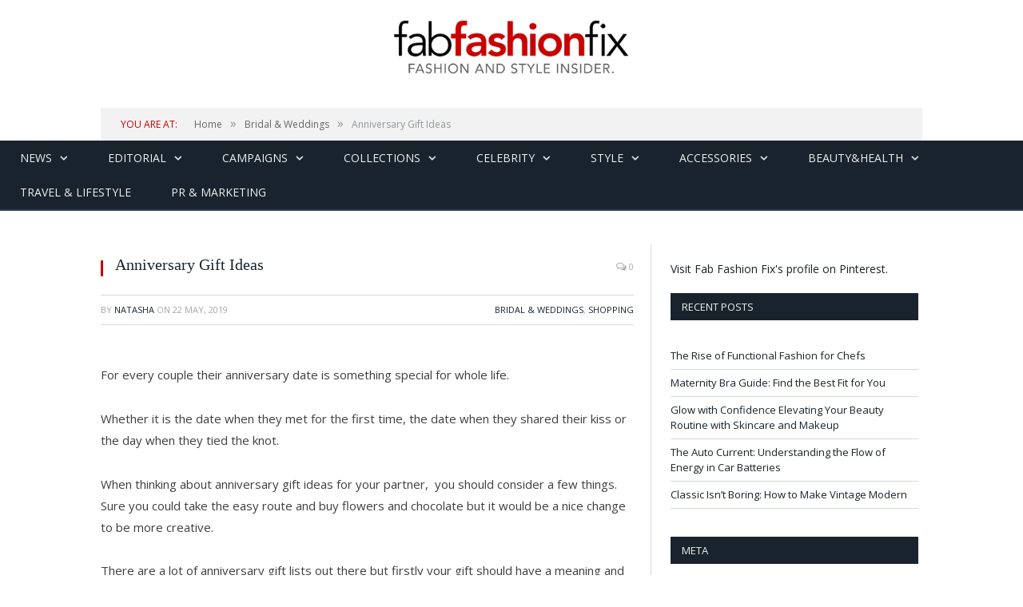

--- FILE ---
content_type: text/html; charset=UTF-8
request_url: https://fabfashionfix.com/best-luxury-anniversary-gift-ideas/
body_size: 17797
content:

<!DOCTYPE html>

<head>


<meta charset="UTF-8" />
<title>Anniversary Gift Ideas | Fab Fashion Fix</title>

 
<meta name="viewport" content="width=device-width, initial-scale=1" />
<link rel="pingback" href="https://fabfashionfix.com/xmlrpc.php" />
	


<link rel="stylesheet" type="text/css" href="https://maxcdn.bootstrapcdn.com/bootstrap/3.3.6/css/bootstrap.min.css">
	
	<style>img:is([sizes="auto" i], [sizes^="auto," i]) { contain-intrinsic-size: 3000px 1500px }</style>
	
		<!-- All in One SEO 4.9.3 - aioseo.com -->
	<meta name="description" content="For every couple their anniversary date is something special for whole life. Whether it is the date when they met for the first time, the date when they shared their kiss or the day when they tied the knot. When thinking about anniversary gift ideas for your partner, you should consider a few things. Sure" />
	<meta name="robots" content="max-image-preview:large" />
	<meta name="author" content="Natasha"/>
	<meta name="keywords" content="10th year anniversary gifts,anniversary gift ideas,anniversary gift ideas for boyfriend,anniversary gift ideas for couples,anniversary gift ideas for him,anniversary gift ideas for husband,anniversary gift ideas for parents,anniversary gift ideas for wife,best anniversary gift ideas,best-luxury-anniversary-gift-ideas/,find anniversary gifts &amp; anniversary gift ideas,unique 25th anniversary gift ideas,wedding anniversary gift ideas" />
	<link rel="canonical" href="https://fabfashionfix.com/best-luxury-anniversary-gift-ideas/" />
	<meta name="generator" content="All in One SEO (AIOSEO) 4.9.3" />
		<meta property="og:locale" content="en_US" />
		<meta property="og:site_name" content="Fab Fashion Fix | Your one stop for fashion and style." />
		<meta property="og:type" content="article" />
		<meta property="og:title" content="Anniversary Gift Ideas | Fab Fashion Fix" />
		<meta property="og:description" content="For every couple their anniversary date is something special for whole life. Whether it is the date when they met for the first time, the date when they shared their kiss or the day when they tied the knot. When thinking about anniversary gift ideas for your partner, you should consider a few things. Sure" />
		<meta property="og:url" content="https://fabfashionfix.com/best-luxury-anniversary-gift-ideas/" />
		<meta property="article:published_time" content="2019-05-22T13:55:49+00:00" />
		<meta property="article:modified_time" content="2019-05-22T13:56:33+00:00" />
		<meta name="twitter:card" content="summary" />
		<meta name="twitter:title" content="Anniversary Gift Ideas | Fab Fashion Fix" />
		<meta name="twitter:description" content="For every couple their anniversary date is something special for whole life. Whether it is the date when they met for the first time, the date when they shared their kiss or the day when they tied the knot. When thinking about anniversary gift ideas for your partner, you should consider a few things. Sure" />
		<script type="application/ld+json" class="aioseo-schema">
			{"@context":"https:\/\/schema.org","@graph":[{"@type":"Article","@id":"https:\/\/fabfashionfix.com\/best-luxury-anniversary-gift-ideas\/#article","name":"Anniversary Gift Ideas | Fab Fashion Fix","headline":"Anniversary Gift Ideas","author":{"@id":"https:\/\/fabfashionfix.com\/author\/natasha\/#author"},"publisher":{"@id":"https:\/\/fabfashionfix.com\/#organization"},"image":{"@type":"ImageObject","url":"https:\/\/fabfashionfix.com\/wp-content\/uploads\/2019\/05\/er-gold-rose-e1558532698323.jpg","width":800,"height":450,"caption":"Gold Dipped Natural Rose by Eternity Rose"},"datePublished":"2019-05-22T15:55:49+02:00","dateModified":"2019-05-22T15:56:33+02:00","inLanguage":"en-US","mainEntityOfPage":{"@id":"https:\/\/fabfashionfix.com\/best-luxury-anniversary-gift-ideas\/#webpage"},"isPartOf":{"@id":"https:\/\/fabfashionfix.com\/best-luxury-anniversary-gift-ideas\/#webpage"},"articleSection":"Bridal &amp; Weddings, Shopping, 10th Year Anniversary Gifts, Anniversary Gift Ideas, anniversary gift ideas for boyfriend, anniversary gift ideas for couples, anniversary gift ideas for him, anniversary gift ideas for husband, anniversary gift ideas for parents, anniversary gift ideas for wife, best Anniversary Gift Ideas, best-luxury-anniversary-gift-ideas\/, Find anniversary gifts &amp; anniversary gift ideas, unique 25th anniversary gift ideas, wedding anniversary gift ideas"},{"@type":"BreadcrumbList","@id":"https:\/\/fabfashionfix.com\/best-luxury-anniversary-gift-ideas\/#breadcrumblist","itemListElement":[{"@type":"ListItem","@id":"https:\/\/fabfashionfix.com#listItem","position":1,"name":"Home","item":"https:\/\/fabfashionfix.com","nextItem":{"@type":"ListItem","@id":"https:\/\/fabfashionfix.com\/category\/bridal\/#listItem","name":"Bridal &amp; Weddings"}},{"@type":"ListItem","@id":"https:\/\/fabfashionfix.com\/category\/bridal\/#listItem","position":2,"name":"Bridal &amp; Weddings","item":"https:\/\/fabfashionfix.com\/category\/bridal\/","nextItem":{"@type":"ListItem","@id":"https:\/\/fabfashionfix.com\/best-luxury-anniversary-gift-ideas\/#listItem","name":"Anniversary Gift Ideas"},"previousItem":{"@type":"ListItem","@id":"https:\/\/fabfashionfix.com#listItem","name":"Home"}},{"@type":"ListItem","@id":"https:\/\/fabfashionfix.com\/best-luxury-anniversary-gift-ideas\/#listItem","position":3,"name":"Anniversary Gift Ideas","previousItem":{"@type":"ListItem","@id":"https:\/\/fabfashionfix.com\/category\/bridal\/#listItem","name":"Bridal &amp; Weddings"}}]},{"@type":"Organization","@id":"https:\/\/fabfashionfix.com\/#organization","name":"Fab Fashion Fix","description":"Your one stop for fashion and style.","url":"https:\/\/fabfashionfix.com\/"},{"@type":"Person","@id":"https:\/\/fabfashionfix.com\/author\/natasha\/#author","url":"https:\/\/fabfashionfix.com\/author\/natasha\/","name":"Natasha","image":{"@type":"ImageObject","@id":"https:\/\/fabfashionfix.com\/best-luxury-anniversary-gift-ideas\/#authorImage","url":"https:\/\/secure.gravatar.com\/avatar\/8595d5fee88db7afac1fbcec7ab95806afd16c85d6989c3e2d8ef37c596564f5?s=96&d=mm&r=g","width":96,"height":96,"caption":"Natasha"}},{"@type":"WebPage","@id":"https:\/\/fabfashionfix.com\/best-luxury-anniversary-gift-ideas\/#webpage","url":"https:\/\/fabfashionfix.com\/best-luxury-anniversary-gift-ideas\/","name":"Anniversary Gift Ideas | Fab Fashion Fix","description":"For every couple their anniversary date is something special for whole life. Whether it is the date when they met for the first time, the date when they shared their kiss or the day when they tied the knot. When thinking about anniversary gift ideas for your partner, you should consider a few things. Sure","inLanguage":"en-US","isPartOf":{"@id":"https:\/\/fabfashionfix.com\/#website"},"breadcrumb":{"@id":"https:\/\/fabfashionfix.com\/best-luxury-anniversary-gift-ideas\/#breadcrumblist"},"author":{"@id":"https:\/\/fabfashionfix.com\/author\/natasha\/#author"},"creator":{"@id":"https:\/\/fabfashionfix.com\/author\/natasha\/#author"},"image":{"@type":"ImageObject","url":"https:\/\/fabfashionfix.com\/wp-content\/uploads\/2019\/05\/er-gold-rose-e1558532698323.jpg","@id":"https:\/\/fabfashionfix.com\/best-luxury-anniversary-gift-ideas\/#mainImage","width":800,"height":450,"caption":"Gold Dipped Natural Rose by Eternity Rose"},"primaryImageOfPage":{"@id":"https:\/\/fabfashionfix.com\/best-luxury-anniversary-gift-ideas\/#mainImage"},"datePublished":"2019-05-22T15:55:49+02:00","dateModified":"2019-05-22T15:56:33+02:00"},{"@type":"WebSite","@id":"https:\/\/fabfashionfix.com\/#website","url":"https:\/\/fabfashionfix.com\/","name":"Fab Fashion Fix","description":"Your one stop for fashion and style.","inLanguage":"en-US","publisher":{"@id":"https:\/\/fabfashionfix.com\/#organization"}}]}
		</script>
		<!-- All in One SEO -->

<link rel='dns-prefetch' href='//s7.addthis.com' />
<link rel='dns-prefetch' href='//fonts.googleapis.com' />
<link rel="alternate" type="application/rss+xml" title="Fab Fashion Fix &raquo; Feed" href="https://fabfashionfix.com/feed/" />
<link rel="alternate" type="application/rss+xml" title="Fab Fashion Fix &raquo; Comments Feed" href="https://fabfashionfix.com/comments/feed/" />
<link rel="alternate" type="application/rss+xml" title="Fab Fashion Fix &raquo; Anniversary Gift Ideas Comments Feed" href="https://fabfashionfix.com/best-luxury-anniversary-gift-ideas/feed/" />
<script type="text/javascript">
/* <![CDATA[ */
window._wpemojiSettings = {"baseUrl":"https:\/\/s.w.org\/images\/core\/emoji\/16.0.1\/72x72\/","ext":".png","svgUrl":"https:\/\/s.w.org\/images\/core\/emoji\/16.0.1\/svg\/","svgExt":".svg","source":{"concatemoji":"https:\/\/fabfashionfix.com\/wp-includes\/js\/wp-emoji-release.min.js?ver=6.8.3"}};
/*! This file is auto-generated */
!function(s,n){var o,i,e;function c(e){try{var t={supportTests:e,timestamp:(new Date).valueOf()};sessionStorage.setItem(o,JSON.stringify(t))}catch(e){}}function p(e,t,n){e.clearRect(0,0,e.canvas.width,e.canvas.height),e.fillText(t,0,0);var t=new Uint32Array(e.getImageData(0,0,e.canvas.width,e.canvas.height).data),a=(e.clearRect(0,0,e.canvas.width,e.canvas.height),e.fillText(n,0,0),new Uint32Array(e.getImageData(0,0,e.canvas.width,e.canvas.height).data));return t.every(function(e,t){return e===a[t]})}function u(e,t){e.clearRect(0,0,e.canvas.width,e.canvas.height),e.fillText(t,0,0);for(var n=e.getImageData(16,16,1,1),a=0;a<n.data.length;a++)if(0!==n.data[a])return!1;return!0}function f(e,t,n,a){switch(t){case"flag":return n(e,"\ud83c\udff3\ufe0f\u200d\u26a7\ufe0f","\ud83c\udff3\ufe0f\u200b\u26a7\ufe0f")?!1:!n(e,"\ud83c\udde8\ud83c\uddf6","\ud83c\udde8\u200b\ud83c\uddf6")&&!n(e,"\ud83c\udff4\udb40\udc67\udb40\udc62\udb40\udc65\udb40\udc6e\udb40\udc67\udb40\udc7f","\ud83c\udff4\u200b\udb40\udc67\u200b\udb40\udc62\u200b\udb40\udc65\u200b\udb40\udc6e\u200b\udb40\udc67\u200b\udb40\udc7f");case"emoji":return!a(e,"\ud83e\udedf")}return!1}function g(e,t,n,a){var r="undefined"!=typeof WorkerGlobalScope&&self instanceof WorkerGlobalScope?new OffscreenCanvas(300,150):s.createElement("canvas"),o=r.getContext("2d",{willReadFrequently:!0}),i=(o.textBaseline="top",o.font="600 32px Arial",{});return e.forEach(function(e){i[e]=t(o,e,n,a)}),i}function t(e){var t=s.createElement("script");t.src=e,t.defer=!0,s.head.appendChild(t)}"undefined"!=typeof Promise&&(o="wpEmojiSettingsSupports",i=["flag","emoji"],n.supports={everything:!0,everythingExceptFlag:!0},e=new Promise(function(e){s.addEventListener("DOMContentLoaded",e,{once:!0})}),new Promise(function(t){var n=function(){try{var e=JSON.parse(sessionStorage.getItem(o));if("object"==typeof e&&"number"==typeof e.timestamp&&(new Date).valueOf()<e.timestamp+604800&&"object"==typeof e.supportTests)return e.supportTests}catch(e){}return null}();if(!n){if("undefined"!=typeof Worker&&"undefined"!=typeof OffscreenCanvas&&"undefined"!=typeof URL&&URL.createObjectURL&&"undefined"!=typeof Blob)try{var e="postMessage("+g.toString()+"("+[JSON.stringify(i),f.toString(),p.toString(),u.toString()].join(",")+"));",a=new Blob([e],{type:"text/javascript"}),r=new Worker(URL.createObjectURL(a),{name:"wpTestEmojiSupports"});return void(r.onmessage=function(e){c(n=e.data),r.terminate(),t(n)})}catch(e){}c(n=g(i,f,p,u))}t(n)}).then(function(e){for(var t in e)n.supports[t]=e[t],n.supports.everything=n.supports.everything&&n.supports[t],"flag"!==t&&(n.supports.everythingExceptFlag=n.supports.everythingExceptFlag&&n.supports[t]);n.supports.everythingExceptFlag=n.supports.everythingExceptFlag&&!n.supports.flag,n.DOMReady=!1,n.readyCallback=function(){n.DOMReady=!0}}).then(function(){return e}).then(function(){var e;n.supports.everything||(n.readyCallback(),(e=n.source||{}).concatemoji?t(e.concatemoji):e.wpemoji&&e.twemoji&&(t(e.twemoji),t(e.wpemoji)))}))}((window,document),window._wpemojiSettings);
/* ]]> */
</script>
<style id='wp-emoji-styles-inline-css' type='text/css'>

	img.wp-smiley, img.emoji {
		display: inline !important;
		border: none !important;
		box-shadow: none !important;
		height: 1em !important;
		width: 1em !important;
		margin: 0 0.07em !important;
		vertical-align: -0.1em !important;
		background: none !important;
		padding: 0 !important;
	}
</style>
<link rel='stylesheet' id='wp-block-library-css' href='https://fabfashionfix.com/wp-includes/css/dist/block-library/style.min.css?ver=6.8.3' type='text/css' media='all' />
<style id='classic-theme-styles-inline-css' type='text/css'>
/*! This file is auto-generated */
.wp-block-button__link{color:#fff;background-color:#32373c;border-radius:9999px;box-shadow:none;text-decoration:none;padding:calc(.667em + 2px) calc(1.333em + 2px);font-size:1.125em}.wp-block-file__button{background:#32373c;color:#fff;text-decoration:none}
</style>
<link rel='stylesheet' id='aioseo/css/src/vue/standalone/blocks/table-of-contents/global.scss-css' href='https://fabfashionfix.com/wp-content/plugins/all-in-one-seo-pack/dist/Lite/assets/css/table-of-contents/global.e90f6d47.css?ver=4.9.3' type='text/css' media='all' />
<style id='global-styles-inline-css' type='text/css'>
:root{--wp--preset--aspect-ratio--square: 1;--wp--preset--aspect-ratio--4-3: 4/3;--wp--preset--aspect-ratio--3-4: 3/4;--wp--preset--aspect-ratio--3-2: 3/2;--wp--preset--aspect-ratio--2-3: 2/3;--wp--preset--aspect-ratio--16-9: 16/9;--wp--preset--aspect-ratio--9-16: 9/16;--wp--preset--color--black: #000000;--wp--preset--color--cyan-bluish-gray: #abb8c3;--wp--preset--color--white: #ffffff;--wp--preset--color--pale-pink: #f78da7;--wp--preset--color--vivid-red: #cf2e2e;--wp--preset--color--luminous-vivid-orange: #ff6900;--wp--preset--color--luminous-vivid-amber: #fcb900;--wp--preset--color--light-green-cyan: #7bdcb5;--wp--preset--color--vivid-green-cyan: #00d084;--wp--preset--color--pale-cyan-blue: #8ed1fc;--wp--preset--color--vivid-cyan-blue: #0693e3;--wp--preset--color--vivid-purple: #9b51e0;--wp--preset--gradient--vivid-cyan-blue-to-vivid-purple: linear-gradient(135deg,rgba(6,147,227,1) 0%,rgb(155,81,224) 100%);--wp--preset--gradient--light-green-cyan-to-vivid-green-cyan: linear-gradient(135deg,rgb(122,220,180) 0%,rgb(0,208,130) 100%);--wp--preset--gradient--luminous-vivid-amber-to-luminous-vivid-orange: linear-gradient(135deg,rgba(252,185,0,1) 0%,rgba(255,105,0,1) 100%);--wp--preset--gradient--luminous-vivid-orange-to-vivid-red: linear-gradient(135deg,rgba(255,105,0,1) 0%,rgb(207,46,46) 100%);--wp--preset--gradient--very-light-gray-to-cyan-bluish-gray: linear-gradient(135deg,rgb(238,238,238) 0%,rgb(169,184,195) 100%);--wp--preset--gradient--cool-to-warm-spectrum: linear-gradient(135deg,rgb(74,234,220) 0%,rgb(151,120,209) 20%,rgb(207,42,186) 40%,rgb(238,44,130) 60%,rgb(251,105,98) 80%,rgb(254,248,76) 100%);--wp--preset--gradient--blush-light-purple: linear-gradient(135deg,rgb(255,206,236) 0%,rgb(152,150,240) 100%);--wp--preset--gradient--blush-bordeaux: linear-gradient(135deg,rgb(254,205,165) 0%,rgb(254,45,45) 50%,rgb(107,0,62) 100%);--wp--preset--gradient--luminous-dusk: linear-gradient(135deg,rgb(255,203,112) 0%,rgb(199,81,192) 50%,rgb(65,88,208) 100%);--wp--preset--gradient--pale-ocean: linear-gradient(135deg,rgb(255,245,203) 0%,rgb(182,227,212) 50%,rgb(51,167,181) 100%);--wp--preset--gradient--electric-grass: linear-gradient(135deg,rgb(202,248,128) 0%,rgb(113,206,126) 100%);--wp--preset--gradient--midnight: linear-gradient(135deg,rgb(2,3,129) 0%,rgb(40,116,252) 100%);--wp--preset--font-size--small: 13px;--wp--preset--font-size--medium: 20px;--wp--preset--font-size--large: 36px;--wp--preset--font-size--x-large: 42px;--wp--preset--spacing--20: 0.44rem;--wp--preset--spacing--30: 0.67rem;--wp--preset--spacing--40: 1rem;--wp--preset--spacing--50: 1.5rem;--wp--preset--spacing--60: 2.25rem;--wp--preset--spacing--70: 3.38rem;--wp--preset--spacing--80: 5.06rem;--wp--preset--shadow--natural: 6px 6px 9px rgba(0, 0, 0, 0.2);--wp--preset--shadow--deep: 12px 12px 50px rgba(0, 0, 0, 0.4);--wp--preset--shadow--sharp: 6px 6px 0px rgba(0, 0, 0, 0.2);--wp--preset--shadow--outlined: 6px 6px 0px -3px rgba(255, 255, 255, 1), 6px 6px rgba(0, 0, 0, 1);--wp--preset--shadow--crisp: 6px 6px 0px rgba(0, 0, 0, 1);}:where(.is-layout-flex){gap: 0.5em;}:where(.is-layout-grid){gap: 0.5em;}body .is-layout-flex{display: flex;}.is-layout-flex{flex-wrap: wrap;align-items: center;}.is-layout-flex > :is(*, div){margin: 0;}body .is-layout-grid{display: grid;}.is-layout-grid > :is(*, div){margin: 0;}:where(.wp-block-columns.is-layout-flex){gap: 2em;}:where(.wp-block-columns.is-layout-grid){gap: 2em;}:where(.wp-block-post-template.is-layout-flex){gap: 1.25em;}:where(.wp-block-post-template.is-layout-grid){gap: 1.25em;}.has-black-color{color: var(--wp--preset--color--black) !important;}.has-cyan-bluish-gray-color{color: var(--wp--preset--color--cyan-bluish-gray) !important;}.has-white-color{color: var(--wp--preset--color--white) !important;}.has-pale-pink-color{color: var(--wp--preset--color--pale-pink) !important;}.has-vivid-red-color{color: var(--wp--preset--color--vivid-red) !important;}.has-luminous-vivid-orange-color{color: var(--wp--preset--color--luminous-vivid-orange) !important;}.has-luminous-vivid-amber-color{color: var(--wp--preset--color--luminous-vivid-amber) !important;}.has-light-green-cyan-color{color: var(--wp--preset--color--light-green-cyan) !important;}.has-vivid-green-cyan-color{color: var(--wp--preset--color--vivid-green-cyan) !important;}.has-pale-cyan-blue-color{color: var(--wp--preset--color--pale-cyan-blue) !important;}.has-vivid-cyan-blue-color{color: var(--wp--preset--color--vivid-cyan-blue) !important;}.has-vivid-purple-color{color: var(--wp--preset--color--vivid-purple) !important;}.has-black-background-color{background-color: var(--wp--preset--color--black) !important;}.has-cyan-bluish-gray-background-color{background-color: var(--wp--preset--color--cyan-bluish-gray) !important;}.has-white-background-color{background-color: var(--wp--preset--color--white) !important;}.has-pale-pink-background-color{background-color: var(--wp--preset--color--pale-pink) !important;}.has-vivid-red-background-color{background-color: var(--wp--preset--color--vivid-red) !important;}.has-luminous-vivid-orange-background-color{background-color: var(--wp--preset--color--luminous-vivid-orange) !important;}.has-luminous-vivid-amber-background-color{background-color: var(--wp--preset--color--luminous-vivid-amber) !important;}.has-light-green-cyan-background-color{background-color: var(--wp--preset--color--light-green-cyan) !important;}.has-vivid-green-cyan-background-color{background-color: var(--wp--preset--color--vivid-green-cyan) !important;}.has-pale-cyan-blue-background-color{background-color: var(--wp--preset--color--pale-cyan-blue) !important;}.has-vivid-cyan-blue-background-color{background-color: var(--wp--preset--color--vivid-cyan-blue) !important;}.has-vivid-purple-background-color{background-color: var(--wp--preset--color--vivid-purple) !important;}.has-black-border-color{border-color: var(--wp--preset--color--black) !important;}.has-cyan-bluish-gray-border-color{border-color: var(--wp--preset--color--cyan-bluish-gray) !important;}.has-white-border-color{border-color: var(--wp--preset--color--white) !important;}.has-pale-pink-border-color{border-color: var(--wp--preset--color--pale-pink) !important;}.has-vivid-red-border-color{border-color: var(--wp--preset--color--vivid-red) !important;}.has-luminous-vivid-orange-border-color{border-color: var(--wp--preset--color--luminous-vivid-orange) !important;}.has-luminous-vivid-amber-border-color{border-color: var(--wp--preset--color--luminous-vivid-amber) !important;}.has-light-green-cyan-border-color{border-color: var(--wp--preset--color--light-green-cyan) !important;}.has-vivid-green-cyan-border-color{border-color: var(--wp--preset--color--vivid-green-cyan) !important;}.has-pale-cyan-blue-border-color{border-color: var(--wp--preset--color--pale-cyan-blue) !important;}.has-vivid-cyan-blue-border-color{border-color: var(--wp--preset--color--vivid-cyan-blue) !important;}.has-vivid-purple-border-color{border-color: var(--wp--preset--color--vivid-purple) !important;}.has-vivid-cyan-blue-to-vivid-purple-gradient-background{background: var(--wp--preset--gradient--vivid-cyan-blue-to-vivid-purple) !important;}.has-light-green-cyan-to-vivid-green-cyan-gradient-background{background: var(--wp--preset--gradient--light-green-cyan-to-vivid-green-cyan) !important;}.has-luminous-vivid-amber-to-luminous-vivid-orange-gradient-background{background: var(--wp--preset--gradient--luminous-vivid-amber-to-luminous-vivid-orange) !important;}.has-luminous-vivid-orange-to-vivid-red-gradient-background{background: var(--wp--preset--gradient--luminous-vivid-orange-to-vivid-red) !important;}.has-very-light-gray-to-cyan-bluish-gray-gradient-background{background: var(--wp--preset--gradient--very-light-gray-to-cyan-bluish-gray) !important;}.has-cool-to-warm-spectrum-gradient-background{background: var(--wp--preset--gradient--cool-to-warm-spectrum) !important;}.has-blush-light-purple-gradient-background{background: var(--wp--preset--gradient--blush-light-purple) !important;}.has-blush-bordeaux-gradient-background{background: var(--wp--preset--gradient--blush-bordeaux) !important;}.has-luminous-dusk-gradient-background{background: var(--wp--preset--gradient--luminous-dusk) !important;}.has-pale-ocean-gradient-background{background: var(--wp--preset--gradient--pale-ocean) !important;}.has-electric-grass-gradient-background{background: var(--wp--preset--gradient--electric-grass) !important;}.has-midnight-gradient-background{background: var(--wp--preset--gradient--midnight) !important;}.has-small-font-size{font-size: var(--wp--preset--font-size--small) !important;}.has-medium-font-size{font-size: var(--wp--preset--font-size--medium) !important;}.has-large-font-size{font-size: var(--wp--preset--font-size--large) !important;}.has-x-large-font-size{font-size: var(--wp--preset--font-size--x-large) !important;}
:where(.wp-block-post-template.is-layout-flex){gap: 1.25em;}:where(.wp-block-post-template.is-layout-grid){gap: 1.25em;}
:where(.wp-block-columns.is-layout-flex){gap: 2em;}:where(.wp-block-columns.is-layout-grid){gap: 2em;}
:root :where(.wp-block-pullquote){font-size: 1.5em;line-height: 1.6;}
</style>
<link rel='stylesheet' id='cptch_stylesheet-css' href='https://fabfashionfix.com/wp-content/plugins/captcha/css/front_end_style.css?ver=4.3.6' type='text/css' media='all' />
<link rel='stylesheet' id='dashicons-css' href='https://fabfashionfix.com/wp-includes/css/dashicons.min.css?ver=6.8.3' type='text/css' media='all' />
<link rel='stylesheet' id='cptch_desktop_style-css' href='https://fabfashionfix.com/wp-content/plugins/captcha/css/desktop_style.css?ver=4.3.6' type='text/css' media='all' />
<link rel='stylesheet' id='contact-form-7-css' href='https://fabfashionfix.com/wp-content/plugins/contact-form-7/includes/css/styles.css?ver=6.1.4' type='text/css' media='all' />
<link rel='stylesheet' id='smartmag-fonts-css' href='https://fonts.googleapis.com/css?family=Open+Sans:400,600,700|Roboto+Slab' type='text/css' media='all' />
<link rel='stylesheet' id='smartmag-core-css' href='https://fabfashionfix.com/wp-content/themes/smart-mag/style.css?v&#038;ver=6.8.3' type='text/css' media='all' />
<link rel='stylesheet' id='smartmag-responsive-css' href='https://fabfashionfix.com/wp-content/themes/smart-mag/css/responsive.css?v&#038;ver=6.8.3' type='text/css' media='all' />
<link rel='stylesheet' id='pretty-photo-css' href='https://fabfashionfix.com/wp-content/themes/smart-mag/css/prettyPhoto.css?ver=6.8.3' type='text/css' media='all' />
<link rel='stylesheet' id='font-awesome-css' href='https://fabfashionfix.com/wp-content/themes/smart-mag/css/fontawesome/css/font-awesome.min.css?ver=6.8.3' type='text/css' media='all' />
<link rel='stylesheet' id='addthis_all_pages-css' href='https://fabfashionfix.com/wp-content/plugins/addthis/frontend/build/addthis_wordpress_public.min.css?ver=6.8.3' type='text/css' media='all' />
<link rel='stylesheet' id='custom-css-css' href='https://fabfashionfix.com/?bunyad_custom_css=1&#038;ver=6.8.3' type='text/css' media='all' />
<script type="text/javascript" src="https://fabfashionfix.com/wp-includes/js/jquery/jquery.min.js?ver=3.7.1" id="jquery-core-js"></script>
<script type="text/javascript" src="https://fabfashionfix.com/wp-includes/js/jquery/jquery-migrate.min.js?ver=3.4.1" id="jquery-migrate-js"></script>
<script type="text/javascript" src="https://fabfashionfix.com/wp-content/plugins/wp-retina-2x/app/picturefill.min.js?ver=1765913594" id="wr2x-picturefill-js-js"></script>
<script type="text/javascript" src="https://fabfashionfix.com/wp-content/themes/smart-mag/js/jquery.prettyPhoto.js?ver=6.8.3" id="pretty-photo-smartmag-js"></script>
<link rel="https://api.w.org/" href="https://fabfashionfix.com/wp-json/" /><link rel="alternate" title="JSON" type="application/json" href="https://fabfashionfix.com/wp-json/wp/v2/posts/154819" /><link rel="EditURI" type="application/rsd+xml" title="RSD" href="https://fabfashionfix.com/xmlrpc.php?rsd" />
<meta name="generator" content="WordPress 6.8.3" />
<link rel='shortlink' href='https://fabfashionfix.com/?p=154819' />
<link rel="alternate" title="oEmbed (JSON)" type="application/json+oembed" href="https://fabfashionfix.com/wp-json/oembed/1.0/embed?url=https%3A%2F%2Ffabfashionfix.com%2Fbest-luxury-anniversary-gift-ideas%2F" />
<link rel="alternate" title="oEmbed (XML)" type="text/xml+oembed" href="https://fabfashionfix.com/wp-json/oembed/1.0/embed?url=https%3A%2F%2Ffabfashionfix.com%2Fbest-luxury-anniversary-gift-ideas%2F&#038;format=xml" />
		<script type="text/javascript" async defer data-pin-color="red"  data-pin-hover="true"
			src="https://fabfashionfix.com/wp-content/plugins/pinterest-pin-it-button-on-image-hover-and-post/js/pinit.js"></script>
		<meta name="bmi-version" content="1.4.9.1" />      <script defer type="text/javascript" id="bmip-js-inline-remove-js">
        function objectToQueryString(obj){
          return Object.keys(obj).map(key => key + '=' + obj[key]).join('&');
        }

        function globalBMIKeepAlive() {
          let xhr = new XMLHttpRequest();
          let data = { action: "bmip_keepalive", token: "bmip", f: "refresh" };
          let url = 'https://fabfashionfix.com/wp-admin/admin-ajax.php' + '?' + objectToQueryString(data);
          xhr.open('POST', url, true);
          xhr.setRequestHeader("X-Requested-With", "XMLHttpRequest");
          xhr.onreadystatechange = function () {
            if (xhr.readyState === 4) {
              let response;
              if (response = JSON.parse(xhr.responseText)) {
                if (typeof response.status != 'undefined' && response.status === 'success') {
                  //setTimeout(globalBMIKeepAlive, 3000);
                } else {
                  //setTimeout(globalBMIKeepAlive, 20000);
                }
              }
            }
          };

          xhr.send(JSON.stringify(data));
        }

        document.querySelector('#bmip-js-inline-remove-js').remove();
      </script>
      <style type="text/css"></style>	
<!--[if lt IE 9]>
<script src="https://fabfashionfix.com/wp-content/themes/smart-mag/js/html5.js" type="text/javascript"></script>
<![endif]-->
<link rel="publisher" href="https://plus.google.com/+Fabfashionfix" />
</head>

<body class="wp-singular post-template-default single single-post postid-154819 single-format-standard wp-theme-smart-mag page-builder right-sidebar full">


	<div class="top-bar">

		<div class="wrap">
			<section class="top-bar-content">
			
								<div class="trending-ticker">
					<span class="heading">Trending</span>

					<ul>
												
												
							<li><a href="https://fabfashionfix.com/the-rise-of-functional-fashion-for-chefs/" title="The Rise of Functional Fashion for Chefs">The Rise of Functional Fashion for Chefs</a></li>
						
												
							<li><a href="https://fabfashionfix.com/maternity-bra-guide-find-the-best-fit-for-you/" title="Maternity Bra Guide: Find the Best Fit for You">Maternity Bra Guide: Find the Best Fit for You</a></li>
						
												
							<li><a href="https://fabfashionfix.com/glow-with-confidence-elevating-your-beauty-routine-with-skincare-and-makeup/" title="Glow with Confidence Elevating Your Beauty Routine with Skincare and Makeup">Glow with Confidence Elevating Your Beauty Routine with Skincare and Makeup</a></li>
						
												
							<li><a href="https://fabfashionfix.com/the-auto-current-understanding-the-flow-of-energy-in-car-batteries/" title="The Auto Current: Understanding the Flow of Energy in Car Batteries">The Auto Current: Understanding the Flow of Energy in Car Batteries</a></li>
						
												
							<li><a href="https://fabfashionfix.com/classic-isnt-boring-how-to-make-vintage-modern/" title="Classic Isn’t Boring: How to Make Vintage Modern">Classic Isn’t Boring: How to Make Vintage Modern</a></li>
						
												
							<li><a href="https://fabfashionfix.com/top-ways-to-wind-down-before-bed/" title="Top Ways to Wind Down Before Bed">Top Ways to Wind Down Before Bed</a></li>
						
												
							<li><a href="https://fabfashionfix.com/what-you-should-know-about-applying-makeup-to-tired-eyes/" title="What You Should Know About Applying Makeup to Tired Eyes">What You Should Know About Applying Makeup to Tired Eyes</a></li>
						
												
							<li><a href="https://fabfashionfix.com/evening-elegance-how-to-style-statement-heels-for-night-out-looks/" title="Evening Elegance: How to Style Statement Heels for Night Out Looks">Evening Elegance: How to Style Statement Heels for Night Out Looks</a></li>
						
												
							<li><a href="https://fabfashionfix.com/key-factors-to-consider-when-choosing-professional-healthcare-services/" title="Key Factors to Consider When Choosing Professional Healthcare Services">Key Factors to Consider When Choosing Professional Healthcare Services</a></li>
						
												
											</ul>
				</div>
				
				<div class="search">
					<form action="https://fabfashionfix.com/" method="get">
						<input type="text" name="s" class="query" value="" placeholder="Search..." />
						<button class="search-button" type="submit"><i class="fa fa-search"></i></button>
					</form>
				</div> <!-- .search -->

							<div class="textwidget"></div>
		
				<div class="textwidget"><ul class="social-icons">
                            <li title="Instagram"><a href="http://www.instagram.com/fabfashionfix" target="_blank" class="icon fa fa-instagram"></a></li>        <li title="Pinterest"><a href="http://www.pinterest.com/fabfashionfix" target="_blank" class="icon fa fa-pinterest"></a></li>        <li title="Tumblr"><a href="http://fabfashionfix.tumblr.com" target="_blank" class="icon fa fa-tumblr"></a></li>        <li title="Facebook"><a href="http://www.facebook.com/fabfashionfix" target="_blank" class="icon fa fa-facebook"></a></li>        <li title="RSS"><a href="http://fabfashionfix.com/feed/" target="_blank" class="icon fa fa-rss"></a></li>				</ul>
				</div>
				
			</section>
		</div>
		
	</div>

	<div id="main-head" class="main-head">
		
		<div class="wrap">
		
			<header>
				<div class="title">
					<a href="https://fabfashionfix.com/" title="Fab Fashion Fix" rel="home" id="logo"></a>
				</div>

			</header>
			
			
			
		</div>
		
	</div>
	
	<div class="wrap">
		<div class="breadcrumbs"><span class="location">You are at:</span><span itemscope itemtype="http://data-vocabulary.org/Breadcrumb"><a itemprop="url" href="https://fabfashionfix.com/"><span itemprop="title">Home</span></a></span><span class="delim">&raquo;</span><span itemscope itemtype="http://data-vocabulary.org/Breadcrumb"><a itemprop="url"  href="https://fabfashionfix.com/category/bridal/"><span itemprop="title">Bridal &amp; Weddings</span></a></span><span class="delim">&raquo;</span><span class="current">Anniversary Gift Ideas</span></div>	</div>

	<nav class="navigation cf" data-sticky-nav="0">
		<div class="mobile"><a href="#" class="selected"><span class="text">Navigate</span><span class="current"></span> <i class="fa fa-bars"></i></a></div>
		
		<div class="menu-menu-container"><ul id="menu-menu" class="menu"><li id="menu-item-543" class="menu-item menu-item-type-taxonomy menu-item-object-category menu-item-has-children menu-cat-4 menu-item-543"><a href="https://fabfashionfix.com/category/news/">News</a>
<ul class="sub-menu">
	<li id="menu-item-544" class="menu-item menu-item-type-taxonomy menu-item-object-category menu-cat-40 menu-item-544"><a href="https://fabfashionfix.com/category/events/">Events / Parties</a></li>
	<li id="menu-item-4599" class="menu-item menu-item-type-taxonomy menu-item-object-category menu-cat-745 menu-item-4599"><a href="https://fabfashionfix.com/category/fashion-news/">Fashion news</a></li>
	<li id="menu-item-66962" class="menu-item menu-item-type-taxonomy menu-item-object-category menu-cat-5526 menu-item-66962"><a href="https://fabfashionfix.com/category/music/">Music</a></li>
	<li id="menu-item-4598" class="menu-item menu-item-type-taxonomy menu-item-object-category menu-cat-283 menu-item-4598"><a href="https://fabfashionfix.com/category/interview/">Interview</a></li>
</ul>
</li>
<li id="menu-item-540" class="menu-item menu-item-type-taxonomy menu-item-object-category menu-item-has-children menu-cat-3 menu-item-540"><a href="https://fabfashionfix.com/category/editorial/">Editorial</a>
<ul class="sub-menu">
	<li id="menu-item-4600" class="menu-item menu-item-type-taxonomy menu-item-object-category menu-cat-746 menu-item-4600"><a href="https://fabfashionfix.com/category/magazines/">Magazines</a></li>
	<li id="menu-item-4601" class="menu-item menu-item-type-taxonomy menu-item-object-category menu-cat-747 menu-item-4601"><a href="https://fabfashionfix.com/category/photoshoots/">Photoshoots</a></li>
</ul>
</li>
<li id="menu-item-541" class="menu-item menu-item-type-taxonomy menu-item-object-category menu-item-has-children menu-cat-17 menu-item-541"><a href="https://fabfashionfix.com/category/campaigns/">Campaigns</a>
<ul class="sub-menu">
	<li id="menu-item-4602" class="menu-item menu-item-type-taxonomy menu-item-object-category menu-cat-749 menu-item-4602"><a href="https://fabfashionfix.com/category/lookbook/">Lookbook</a></li>
	<li id="menu-item-37228" class="menu-item menu-item-type-taxonomy menu-item-object-category menu-cat-3483 menu-item-37228"><a href="https://fabfashionfix.com/category/lingerie-2/">Lingerie</a></li>
	<li id="menu-item-37229" class="menu-item menu-item-type-taxonomy menu-item-object-category menu-cat-3484 menu-item-37229"><a href="https://fabfashionfix.com/category/swimwear-2/">Swimwear</a></li>
	<li id="menu-item-4612" class="menu-item menu-item-type-taxonomy menu-item-object-category menu-cat-756 menu-item-4612"><a href="https://fabfashionfix.com/category/fragrances/">Fragrances</a></li>
</ul>
</li>
<li id="menu-item-15644" class="menu-item menu-item-type-taxonomy menu-item-object-category menu-item-has-children menu-cat-1748 menu-item-15644"><a href="https://fabfashionfix.com/category/collections/">Collections</a>
<ul class="sub-menu">
	<li id="menu-item-3158" class="menu-item menu-item-type-taxonomy menu-item-object-category menu-cat-555 menu-item-3158"><a href="https://fabfashionfix.com/category/runway/">Runway</a></li>
	<li id="menu-item-37227" class="menu-item menu-item-type-taxonomy menu-item-object-category menu-cat-3481 menu-item-37227"><a href="https://fabfashionfix.com/category/haute-couture-2/">Haute Couture</a></li>
	<li id="menu-item-37226" class="menu-item menu-item-type-taxonomy menu-item-object-category current-post-ancestor current-menu-parent current-post-parent menu-cat-3482 menu-item-37226"><a href="https://fabfashionfix.com/category/bridal/">Bridal &amp; Weddings</a></li>
	<li id="menu-item-43291" class="menu-item menu-item-type-taxonomy menu-item-object-category menu-cat-3796 menu-item-43291"><a href="https://fabfashionfix.com/category/resort/">Resort</a></li>
</ul>
</li>
<li id="menu-item-38616" class="menu-item menu-item-type-taxonomy menu-item-object-category menu-item-has-children menu-cat-3588 menu-item-38616"><a href="https://fabfashionfix.com/category/celebrity-style/">Celebrity</a>
<ul class="sub-menu">
	<li id="menu-item-38615" class="menu-item menu-item-type-taxonomy menu-item-object-category menu-cat-3587 menu-item-38615"><a href="https://fabfashionfix.com/category/red-carpet-style/">Red Carpet style</a></li>
	<li id="menu-item-38607" class="menu-item menu-item-type-taxonomy menu-item-object-category menu-cat-2588 menu-item-38607"><a href="https://fabfashionfix.com/category/celebrity-street-style/">Celebrity street style</a></li>
	<li id="menu-item-539" class="menu-item menu-item-type-taxonomy menu-item-object-category menu-cat-16 menu-item-539"><a href="https://fabfashionfix.com/category/models/">Models</a></li>
</ul>
</li>
<li id="menu-item-542" class="menu-item menu-item-type-taxonomy menu-item-object-category menu-item-has-children menu-cat-12 menu-item-542"><a href="https://fabfashionfix.com/category/style/">Style</a>
<ul class="sub-menu">
	<li id="menu-item-38609" class="menu-item menu-item-type-taxonomy menu-item-object-category menu-cat-514 menu-item-38609"><a href="https://fabfashionfix.com/category/style-watch/">Style Watch</a></li>
	<li id="menu-item-38608" class="menu-item menu-item-type-taxonomy menu-item-object-category menu-cat-3586 menu-item-38608"><a href="https://fabfashionfix.com/category/style-guide-3/">Style Guide</a></li>
	<li id="menu-item-129116" class="menu-item menu-item-type-taxonomy menu-item-object-category current-post-ancestor current-menu-parent current-post-parent menu-cat-14256 menu-item-129116"><a href="https://fabfashionfix.com/category/shopping/">Shopping</a></li>
	<li id="menu-item-44690" class="menu-item menu-item-type-taxonomy menu-item-object-category menu-cat-29 menu-item-44690"><a href="https://fabfashionfix.com/category/look-of-the-day/">Look of the day</a></li>
</ul>
</li>
<li id="menu-item-4606" class="menu-item menu-item-type-taxonomy menu-item-object-category menu-item-has-children menu-cat-753 menu-item-4606"><a href="https://fabfashionfix.com/category/accessories/">Accessories</a>
<ul class="sub-menu">
	<li id="menu-item-25799" class="menu-item menu-item-type-taxonomy menu-item-object-category menu-cat-2572 menu-item-25799"><a href="https://fabfashionfix.com/category/handbags-2/">Handbags &#038; Shoes</a></li>
	<li id="menu-item-25800" class="menu-item menu-item-type-taxonomy menu-item-object-category menu-cat-2573 menu-item-25800"><a href="https://fabfashionfix.com/category/jewelry-2/">Jewelry</a></li>
	<li id="menu-item-48256" class="menu-item menu-item-type-taxonomy menu-item-object-category menu-cat-4150 menu-item-48256"><a href="https://fabfashionfix.com/category/eyewear/">Eyewear</a></li>
</ul>
</li>
<li id="menu-item-1425" class="menu-item menu-item-type-taxonomy menu-item-object-category menu-item-has-children menu-cat-279 menu-item-1425"><a href="https://fabfashionfix.com/category/beauty/">Beauty&#038;Health</a>
<ul class="sub-menu">
	<li id="menu-item-4611" class="menu-item menu-item-type-taxonomy menu-item-object-category menu-cat-755 menu-item-4611"><a href="https://fabfashionfix.com/category/cosmetic-brands/">Make-up &#038; Skincare</a></li>
	<li id="menu-item-38725" class="menu-item menu-item-type-taxonomy menu-item-object-category menu-cat-3589 menu-item-38725"><a href="https://fabfashionfix.com/category/hair/">Hair</a></li>
	<li id="menu-item-43652" class="menu-item menu-item-type-taxonomy menu-item-object-category menu-cat-3815 menu-item-43652"><a href="https://fabfashionfix.com/category/nails-2/">Nails</a></li>
	<li id="menu-item-59412" class="menu-item menu-item-type-taxonomy menu-item-object-category menu-cat-4868 menu-item-59412"><a href="https://fabfashionfix.com/category/beauty-tutorials/">Beauty tutorials</a></li>
	<li id="menu-item-45783" class="menu-item menu-item-type-taxonomy menu-item-object-category menu-cat-3948 menu-item-45783"><a href="https://fabfashionfix.com/category/health-fitness/">Health &#038; Fitness</a></li>
</ul>
</li>
<li id="menu-item-143954" class="menu-item menu-item-type-taxonomy menu-item-object-category menu-cat-18030 menu-item-143954"><a href="https://fabfashionfix.com/category/travel/">Travel &#038; Lifestyle</a></li>
<li id="menu-item-142334" class="menu-item menu-item-type-post_type menu-item-object-page menu-item-142334"><a href="https://fabfashionfix.com/pr-marketing/">PR &#038; Marketing</a></li>
</ul></div>	</nav>
	<div class="main-wrap">

<div class="main wrap cf">
	<div class="row">
		<div class="col-8 main-content">
		
							
				
<article id="post-154819" class="post-154819 post type-post status-publish format-standard has-post-thumbnail category-bridal category-shopping tag-10th-year-anniversary-gifts tag-anniversary-gift-ideas tag-anniversary-gift-ideas-for-boyfriend tag-anniversary-gift-ideas-for-couples tag-anniversary-gift-ideas-for-him tag-anniversary-gift-ideas-for-husband tag-anniversary-gift-ideas-for-parents tag-anniversary-gift-ideas-for-wife tag-best-anniversary-gift-ideas tag-best-luxury-anniversary-gift-ideas tag-find-anniversary-gifts-anniversary-gift-ideas tag-unique-25th-anniversary-gift-ideas tag-wedding-anniversary-gift-ideas" itemscope itemtype="http://schema.org/Article">

		
	<header class="post-header cf">

			<div class="featured">
				
				
					</div>
	
		<h1 class="post-title" itemprop="name">
		Anniversary Gift Ideas		</h1>
		
		<a href="https://fabfashionfix.com/best-luxury-anniversary-gift-ideas/#respond" class="comments"><i class="fa fa-comments-o"></i> 0</a>
		
	</header><!-- .post-header -->

	<div class="post-meta">
		<span class="posted-by">By 
			<span class="reviewer" itemprop="author"><a href="https://fabfashionfix.com/author/natasha/" title="Posts by Natasha" rel="author">Natasha</a></span>
		</span>
		 
		<span class="posted-on">on			<span class="dtreviewed">
				<time class="value-datetime" datetime="2019-05-22T15:55:49+02:00" itemprop="datePublished">22 May, 2019</time>
			</span>
		</span>
		
		<span class="cats"><a href="https://fabfashionfix.com/category/bridal/" rel="category tag">Bridal &amp; Weddings</a>, <a href="https://fabfashionfix.com/category/shopping/" rel="category tag">Shopping</a></span>
			
	</div>
	
		

	<div class="post-container cf">
	
		<div class="post-content-right">
			<div class="post-content description" itemprop="articleBody">
				
				<div class="at-above-post addthis_tool" data-url="https://fabfashionfix.com/best-luxury-anniversary-gift-ideas/"></div><p><span style="font-weight: 400;">For every couple their anniversary date is something special for whole life.</span></p>
<p><span id="more-154819"></span></p>
<p><span style="font-weight: 400;">Whether it is the date when they met for the first time, the date when they shared their kiss or the day when they tied the knot.</span></p>
<p><span style="font-weight: 400;">When thinking about anniversary gift ideas for your partner,  you should consider a few things. Sure you could take the easy route and buy flowers and chocolate but it would be a nice change to be more creative.</span></p>
<p><span style="font-weight: 400;">There are a lot of anniversary gift lists out there but firstly your gift should have a meaning and through the years it will become a solid remembrance of your love for each other.</span></p>
<p><span style="font-weight: 400;">In many cultures every 5th, 10th, 20th or 25th year holds a certain, special meaning. So which is the perfect traditional anniversary gift for your loved? Fab Fashion Fix counts down </span><a href="https://www.eternityrose.ca/anniversary-gifts-by-year"><span style="font-weight: 400;">anniversary gifts by year</span></a><span style="font-weight: 400;">.</span></p>
<p><em><strong>1ST YEAR &#8211; Paper</strong></em></p>
<p><span style="font-weight: 400;">Your wedding photos are a great way of using paper in a cool way. If you prefer something modern over classic photo albums, you can easily find photostrips by shopping online. Writing a poem or love letter on high quality paper is also a popular idea. Those who enjoy spending quality time together can buy tickets to a play, concert or a sporting event are other options depending on what your spouse prefers.</span></p>
<p><em><strong>5TH YEAR &#8211; Wood</strong></em></p>
<p><span style="font-weight: 400;">For the 5th anniversary the couple is no longer considered “newlyweds” or “newly married”. Suggested gifts are a wooden clock, wooden music box, statue or something as simple as a wooden picture frame to display a special picture, possibly from your anniversary or wedding day.</span></p>
<p><em><span style="font-weight: 400;"><strong>10TH YEAR &#8211; Tin/ Aluminum</strong> </span></em></p>
<p><span style="font-weight: 400;">According to etiquette, the traditional 10-year anniversary gift is tin or aluminum. &#8230; The good news is, there are a ton of creative, fun and romantic gifts made of these silver-tone metals. Find a perfect piece of jewelry &#8211; necklace which has personalization options. Have it engraved with your wedding date, names of your children or both of your initials.</span></p>
<p><em><strong>15TH YEAR &#8211; Crystal</strong></em></p>
<p><span style="font-weight: 400;">There are many crystal presents which will also serve as a great part of your home decor. Here are just a few: crystal bowl, crystal jewelry, crystal rose, crystal photo frame or crystal candlesticks.</span></p>
<p><em><span style="font-weight: 400;"><strong>20TH YEAR &#8211; China</strong> </span></em></p>
<p><span style="font-weight: 400;">China is the traditional gift for the 20th wedding anniversary. There are several different gifts that can be given. Here are just a few suggestions: a china vase, dinner set, tea set, photo frame, personalized china plate. If you want to pull out all the stops, consider arranging a trip to China.</span></p>
<p><em><span style="font-weight: 400;"><strong>25TH YEAR &#8211; Silver</strong> </span></em></p>
<p><span style="font-weight: 400;">The gift ideas are endless when talking about silver. It is a very sought after precious metal and any gift given of silver will be appreciated. Here are a few traditional silver gift ideas: Jewelry, picture frames, flat wear or a vase. The beautiful and elegant </span><a href="https://www.eternityrose.ca/gifts-for-her/eternity-roses/silver-dipped-natural-rose"><span style="font-weight: 400;">Silver-Dipped Eternity Rose</span></a><span style="font-weight: 400;"> is also the ideal gift to give your loved ones on the occasion of their 25th anniversary.</span></p>
<p><a href="https://fabfashionfix.com/best-luxury-anniversary-gift-ideas/er-silver-rose/" rel="attachment wp-att-154824"><img fetchpriority="high" decoding="async" class="alignnone size-full wp-image-154824" src="https://fabfashionfix.com/wp-content/uploads/2019/05/er-silver-rose-e1558533192450.jpg" alt="Silver Dipped Natural Rose by Eternity Rose" width="800" height="450" /></a></p>
<p><strong><em>30TH YEAR &#8211; Pearl</em> </strong></p>
<p><span style="font-weight: 400;">The traditional gift given for the 30th wedding anniversary is pearl. Some gift ideas are: earrings, necklace, bracelet, cuff links or a religious rosary. In case you have missed it, read our </span><a href="https://fabfashionfix.com/style-guide-how-to-wear-pearl-jewelry/"><span style="font-weight: 400;">Style Guide: How to wear pearl jewelry?</span></a></p>
<p><em><strong>40TH YEAR &#8211; Ruby</strong></em></p>
<p><span style="font-weight: 400;">Not much has changed from traditional to modern gifts on the 40th wedding anniversary. The ruby represents both. Here are several ruby gift ideas: any kind of jewelry &#8211; earrings, necklace, ring, bracelet, cuff links and tie clip. If you or your spouse is an art lover, consider art that incorporates rubies. Ruby colored or ruby studded bowls and vases are also great ideas.</span></p>
<p><em><strong>45TH YEAR &#8211; Sapphire</strong></em></p>
<p><span style="font-weight: 400;">As with most stones, sapphires can be incorporated into various sorts of jewelry or vases. Here are a few ideas: ring, pendant, money clip, tie clip, bracelet or cuff links. Some non-jewelry gift ideas are: blue home decor, blue crystal bowl or vase or blue lingerie or clothing.</span></p>
<p><em><strong>50TH YEAR &#8211; Gold</strong></em></p>
<p><span style="font-weight: 400;">Gold is symbolic of the 50th wedding anniversary. The gift ideas are endless and the </span><a href="https://www.eternityrose.ca/gifts-for-her/eternity-roses/24-karat-gold-dipped-natural-rose"><span style="font-weight: 400;">Gold Dipped Natural Rose by Eternity Rose</span></a><span style="font-weight: 400;"> is the inevitable mix of beauty and opulence.</span></p>
<p><span style="font-weight: 400;">This piece is a romantic symbol of true love, the gold-dipped rose boasts a brilliant gold finish that will endure for a lifetime. The Gold-Dipped Eternity Rose brings it all together in one token of esteem – the perfection of nature&#8217;s purest blossom together with the luxuriousness of this precious metal. You can place this gift in your bedroom or living room alongside your wedding photos and it will elevate your home decor. Giving the gift of a Gold-Dipped Eternity Rose is the perfect way to declare the everlasting nature of your love.</span></p>
<p><a href="https://fabfashionfix.com/best-luxury-anniversary-gift-ideas/er-gold-rose/" rel="attachment wp-att-154820"><img decoding="async" class="alignnone size-full wp-image-154820" src="https://fabfashionfix.com/wp-content/uploads/2019/05/er-gold-rose-e1558532698323.jpg" alt="Gold Dipped Natural Rose by Eternity Rose" width="800" height="450" /></a></p>
<!-- AddThis Advanced Settings above via filter on the_content --><!-- AddThis Advanced Settings below via filter on the_content --><!-- AddThis Advanced Settings generic via filter on the_content --><!-- AddThis Share Buttons above via filter on the_content --><!-- AddThis Share Buttons below via filter on the_content --><div class="at-below-post addthis_tool" data-url="https://fabfashionfix.com/best-luxury-anniversary-gift-ideas/"></div><!-- AddThis Share Buttons generic via filter on the_content -->			
										
							</div><!-- .post-content -->
		</div>
		
	</div>
	

		
	<div class="post-share">
		<span class="text">Share.</span>
		
		<span class="share-links">

			<a href="http://twitter.com/home?status=https%3A%2F%2Ffabfashionfix.com%2Fbest-luxury-anniversary-gift-ideas%2F" class="fa fa-twitter" title="Tweet It">
				<span class="visuallyhidden">Twitter</span></a>
				
			<a href="http://www.facebook.com/sharer.php?u=https%3A%2F%2Ffabfashionfix.com%2Fbest-luxury-anniversary-gift-ideas%2F" class="fa fa-facebook" title="Share at Facebook">
				<span class="visuallyhidden">Facebook</span></a>
				
			<a href="http://plus.google.com/share?url=https%3A%2F%2Ffabfashionfix.com%2Fbest-luxury-anniversary-gift-ideas%2F" class="fa fa-google-plus" title="Share at Google+">
				<span class="visuallyhidden">Google+</span></a>
				
			<a href="http://pinterest.com/pin/create/button/?url=https%3A%2F%2Ffabfashionfix.com%2Fbest-luxury-anniversary-gift-ideas%2F&amp;media=https%3A%2F%2Ffabfashionfix.com%2Fwp-content%2Fuploads%2F2019%2F05%2Fer-gold-rose-e1558532698323.jpg" class="fa fa-pinterest"
				title="Share at Pinterest">
				<span class="visuallyhidden">Pinterest</span></a>
				
			<a href="http://www.linkedin.com/shareArticle?mini=true&amp;url=https%3A%2F%2Ffabfashionfix.com%2Fbest-luxury-anniversary-gift-ideas%2F" class="fa fa-linkedin" title="Share at LinkedIn">
				<span class="visuallyhidden">LinkedIn</span></a>
				
			<a href="http://www.tumblr.com/share/link?url=https%3A%2F%2Ffabfashionfix.com%2Fbest-luxury-anniversary-gift-ideas%2F&amp;name=Anniversary+Gift+Ideas" class="fa fa-tumblr"
				title="Share at Tumblr">
				<span class="visuallyhidden">Tumblr</span></a>
				
			<a href="mailto:?subject=Anniversary%20Gift%20Ideas&amp;body=https%3A%2F%2Ffabfashionfix.com%2Fbest-luxury-anniversary-gift-ideas%2F" class="fa fa-envelope-o"
				title="Share via Email">
				<span class="visuallyhidden">Email</span></a>
			
		</span>
	</div>
	
			
</article>



	<h3 class="section-head">About Author</h3>

				<section class="author-info">
			
				<img alt='' src='https://secure.gravatar.com/avatar/8595d5fee88db7afac1fbcec7ab95806afd16c85d6989c3e2d8ef37c596564f5?s=100&#038;d=mm&#038;r=g' srcset='https://secure.gravatar.com/avatar/8595d5fee88db7afac1fbcec7ab95806afd16c85d6989c3e2d8ef37c596564f5?s=200&#038;d=mm&#038;r=g 2x' class='avatar avatar-100 photo' height='100' width='100' decoding='async'/>				
				<div class="description">
					<a href="https://fabfashionfix.com/author/natasha/" title="Posts by Natasha" rel="author">Natasha</a>					
					<ul class="social-icons">
										</ul>
					
					<p class="bio"></p>
				</div>
				
			</section>


<section class="related-posts">
	<h3 class="section-head">Related Posts</h3>

	<ul class="highlights-box three-col related-posts">
		</ul>

</section>
	

				<div class="comments">
				
	
	<div id="comments">

		
	
		<div id="respond" class="comment-respond">
		<h3 id="reply-title" class="comment-reply-title"><span class="section-head">Leave A Reply</span> <small><a rel="nofollow" id="cancel-comment-reply-link" href="/best-luxury-anniversary-gift-ideas/#respond" style="display:none;">Cancel Reply</a></small></h3><form action="https://fabfashionfix.com/wp-comments-post.php" method="post" id="commentform" class="comment-form">
			<p>
				<textarea name="comment" id="comment" cols="45" rows="8" aria-required="true" placeholder="Your Comment"></textarea>
			</p>
				<p>
					<input name="author" id="author" type="text" value="" size="30" aria-required="true" placeholder="Your Name" />
				</p>

				<p>
					<input name="email" id="email" type="text" value="" size="30" aria-required="true" placeholder="Your Email" />
				</p>
			

				<p>
					<input name="url" id="url" type="text" value="" size="30" placeholder="Your Website" />
				</p>
			
<p class="comment-form-cookies-consent"><input id="wp-comment-cookies-consent" name="wp-comment-cookies-consent" type="checkbox" value="yes" /> <label for="wp-comment-cookies-consent">Save my name, email, and website in this browser for the next time I comment.</label></p>
<p class="cptch_block"><script class="cptch_to_remove">

				(function( timeout ) {

					setTimeout(

						function() {

							var notice = document.getElementById("cptch_time_limit_notice_66");

							if ( notice )

								notice.style.display = "block";

						},

						timeout

					);

				})(120000);

			</script>

			<span id="cptch_time_limit_notice_66" class="cptch_time_limit_notice cptch_to_remove">Time limit is exhausted. Please reload the CAPTCHA.</span><span class="cptch_wrap cptch_math_actions">

				<label class="cptch_label" for="cptch_input_66"><span class="cptch_span">2</span>

					<span class="cptch_span">&nbsp;&#43;&nbsp;</span>

					<span class="cptch_span">&#101;ight</span>

					<span class="cptch_span">&nbsp;=&nbsp;</span>

					<span class="cptch_span"><input id="cptch_input_66" class="cptch_input cptch_wp_comments" type="text" autocomplete="off" name="cptch_number" value="" maxlength="2" size="2" aria-required="true" required="required" style="margin-bottom:0;display:inline;font-size: 12px;width: 40px;" /></span>

					<input type="hidden" name="cptch_result" value="/PDB" /><input type="hidden" name="cptch_time" value="1769436204" />

					<input type="hidden" name="cptch_form" value="wp_comments" />

				</label><span class="cptch_reload_button_wrap hide-if-no-js">

					<noscript>

						<style type="text/css">

							.hide-if-no-js {

								display: none !important;

							}

						</style>

					</noscript>

					<span class="cptch_reload_button dashicons dashicons-update"></span>

				</span></span></p><p class="form-submit"><input name="submit" type="submit" id="comment-submit" class="submit" value="Post Comment" /> <input type='hidden' name='comment_post_ID' value='154819' id='comment_post_ID' />
<input type='hidden' name='comment_parent' id='comment_parent' value='0' />
</p></form>	</div><!-- #respond -->
	
</div><!-- #comments -->
				</div>
	
			
		</div>
		
		
<aside class="col-4 sidebar">
    <div class="social">
        <a data-pin-do="embedUser" href="http://www.pinterest.com/fabfashionfix/" data-pin-scale-width="102" data-pin-scale-height="320" data-pin-board-width="325">Visit Fab Fashion Fix's profile on Pinterest.</a>
        <!-- Please call pinit.js only once per page -->
        <script type="text/javascript" async src="//assets.pinterest.com/js/pinit.js"></script>
    </div>

    
    <div class="social">

        <script src="https://apis.google.com/js/platform.js" async defer></script>

        <div class="g-page" data-href="https://plus.google.com/114985438428789883107" data-rel="publisher"></div>
    </div>

    
		<li id="recent-posts-5" class="widget widget_recent_entries">
		<h3 class="widgettitle">Recent Posts</h3>
		<ul>
											<li>
					<a href="https://fabfashionfix.com/the-rise-of-functional-fashion-for-chefs/">The Rise of Functional Fashion for Chefs</a>
									</li>
											<li>
					<a href="https://fabfashionfix.com/maternity-bra-guide-find-the-best-fit-for-you/">Maternity Bra Guide: Find the Best Fit for You</a>
									</li>
											<li>
					<a href="https://fabfashionfix.com/glow-with-confidence-elevating-your-beauty-routine-with-skincare-and-makeup/">Glow with Confidence Elevating Your Beauty Routine with Skincare and Makeup</a>
									</li>
											<li>
					<a href="https://fabfashionfix.com/the-auto-current-understanding-the-flow-of-energy-in-car-batteries/">The Auto Current: Understanding the Flow of Energy in Car Batteries</a>
									</li>
											<li>
					<a href="https://fabfashionfix.com/classic-isnt-boring-how-to-make-vintage-modern/">Classic Isn’t Boring: How to Make Vintage Modern</a>
									</li>
					</ul>

		</li>
<li id="meta-3" class="widget widget_meta"><h3 class="widgettitle">Meta</h3>
		<ul>
			<li><a href="https://fabfashionfix.com/wp-login.php?action=register">Register</a></li>			<li><a href="https://fabfashionfix.com/wp-login.php">Log in</a></li>
			<li><a href="https://fabfashionfix.com/feed/">Entries feed</a></li>
			<li><a href="https://fabfashionfix.com/comments/feed/">Comments feed</a></li>

			<li><a href="https://wordpress.org/">WordPress.org</a></li>
		</ul>

		</li>

</aside>		
	</div> <!-- .row -->
</div> <!-- .main -->

	<footer class="main-footer">
	
			<div class="wrap">
		
					<ul class="widgets row cf">
				
		<li class="widget col-4 widget_recent_entries">
		<h3 class="widgettitle">Recent Posts</h3>
		<ul>
											<li>
					<a href="https://fabfashionfix.com/the-rise-of-functional-fashion-for-chefs/">The Rise of Functional Fashion for Chefs</a>
									</li>
											<li>
					<a href="https://fabfashionfix.com/maternity-bra-guide-find-the-best-fit-for-you/">Maternity Bra Guide: Find the Best Fit for You</a>
									</li>
											<li>
					<a href="https://fabfashionfix.com/glow-with-confidence-elevating-your-beauty-routine-with-skincare-and-makeup/">Glow with Confidence Elevating Your Beauty Routine with Skincare and Makeup</a>
									</li>
											<li>
					<a href="https://fabfashionfix.com/the-auto-current-understanding-the-flow-of-energy-in-car-batteries/">The Auto Current: Understanding the Flow of Energy in Car Batteries</a>
									</li>
											<li>
					<a href="https://fabfashionfix.com/classic-isnt-boring-how-to-make-vintage-modern/">Classic Isn’t Boring: How to Make Vintage Modern</a>
									</li>
					</ul>

		</li>			</ul>
				
		</div>
	
		
	
			<div class="lower-foot">
			<div class="wrap">
				&copy Copyright 2026 FabFashionFix.com: All rights reserved
		
					
			</div>
		</div>		
		
	</footer>

    
	
</div> <!-- .main-wrap -->


<script type="speculationrules">
{"prefetch":[{"source":"document","where":{"and":[{"href_matches":"\/*"},{"not":{"href_matches":["\/wp-*.php","\/wp-admin\/*","\/wp-content\/uploads\/*","\/wp-content\/*","\/wp-content\/plugins\/*","\/wp-content\/themes\/smart-mag\/*","\/*\\?(.+)"]}},{"not":{"selector_matches":"a[rel~=\"nofollow\"]"}},{"not":{"selector_matches":".no-prefetch, .no-prefetch a"}}]},"eagerness":"conservative"}]}
</script>
<script type="text/javascript" src="https://fabfashionfix.com/wp-includes/js/comment-reply.min.js?ver=6.8.3" id="comment-reply-js" async="async" data-wp-strategy="async"></script>
<script type="text/javascript" src="https://fabfashionfix.com/wp-includes/js/dist/hooks.min.js?ver=4d63a3d491d11ffd8ac6" id="wp-hooks-js"></script>
<script type="text/javascript" src="https://fabfashionfix.com/wp-includes/js/dist/i18n.min.js?ver=5e580eb46a90c2b997e6" id="wp-i18n-js"></script>
<script type="text/javascript" id="wp-i18n-js-after">
/* <![CDATA[ */
wp.i18n.setLocaleData( { 'text direction\u0004ltr': [ 'ltr' ] } );
/* ]]> */
</script>
<script type="text/javascript" src="https://fabfashionfix.com/wp-content/plugins/contact-form-7/includes/swv/js/index.js?ver=6.1.4" id="swv-js"></script>
<script type="text/javascript" id="contact-form-7-js-before">
/* <![CDATA[ */
var wpcf7 = {
    "api": {
        "root": "https:\/\/fabfashionfix.com\/wp-json\/",
        "namespace": "contact-form-7\/v1"
    }
};
/* ]]> */
</script>
<script type="text/javascript" src="https://fabfashionfix.com/wp-content/plugins/contact-form-7/includes/js/index.js?ver=6.1.4" id="contact-form-7-js"></script>
<script type="text/javascript" src="https://fabfashionfix.com/wp-content/plugins/pinterest-pin-it-button-on-image-hover-and-post/js/main.js?ver=6.8.3" id="wl-pin-main-js"></script>
<script type="text/javascript" id="wl-pin-main-js-after">
/* <![CDATA[ */
jQuery(document).ready(function(){jQuery(".is-cropped img").each(function(){jQuery(this).attr("style", "min-height: 120px;min-width: 100px;");});jQuery(".avatar").attr("style", "min-width: unset; min-height: unset;");});
/* ]]> */
</script>
<script type="text/javascript" src="https://fabfashionfix.com/wp-content/themes/smart-mag/js/bunyad-theme.js?ver=6.8.3" id="bunyad-theme-js"></script>
<script type="text/javascript" src="https://fabfashionfix.com/wp-content/themes/smart-mag/js/jquery.flexslider-min.js?ver=6.8.3" id="flex-slider-js"></script>
<script type="text/javascript" src="https://fabfashionfix.com/wp-admin/admin-ajax.php?action=addthis_global_options_settings&amp;ver=6.8.3" id="addthis_global_options-js"></script>
<script type="text/javascript" src="https://s7.addthis.com/js/300/addthis_widget.js?ver=6.8.3#pubid=wp-a629f963b05fa05db5f5ee855813fa03" id="addthis_widget-js"></script>
<script type="text/javascript" id="cptch_front_end_script-js-extra">
/* <![CDATA[ */
var cptch_vars = {"nonce":"61cebcee13","ajaxurl":"https:\/\/fabfashionfix.com\/wp-admin\/admin-ajax.php","enlarge":"0"};
/* ]]> */
</script>
<script type="text/javascript" src="https://fabfashionfix.com/wp-content/plugins/captcha/js/front_end_script.js?ver=6.8.3" id="cptch_front_end_script-js"></script>

	<script>
	  (function(i,s,o,g,r,a,m){i['GoogleAnalyticsObject']=r;i[r]=i[r]||function(){
	  (i[r].q=i[r].q||[]).push(arguments)},i[r].l=1*new Date();a=s.createElement(o),
	  m=s.getElementsByTagName(o)[0];a.async=1;a.src=g;m.parentNode.insertBefore(a,m)
	  })(window,document,'script','//www.google-analytics.com/analytics.js','ga');

	  ga('create', 'UA-36268309-1', 'auto');
	  ga('send', 'pageview');

	</script>
	<script>
		jQuery('.post-content').bind("contextmenu",function(e){ return false; });
        var hide = localStorage.getItem('hideNewsletter');
		if (hide !== 'yes') {
			jQuery('#modal-newsletter').modal('show');
		}
		function hideNewsletter() {
			localStorage.setItem('hideNewsletter', 'yes');
		}
	</script>
	<script src="https://maxcdn.bootstrapcdn.com/bootstrap/4.0.0/js/bootstrap.min.js"></script>

</body>
</html>

--- FILE ---
content_type: text/html; charset=utf-8
request_url: https://accounts.google.com/o/oauth2/postmessageRelay?parent=https%3A%2F%2Ffabfashionfix.com&jsh=m%3B%2F_%2Fscs%2Fabc-static%2F_%2Fjs%2Fk%3Dgapi.lb.en.2kN9-TZiXrM.O%2Fd%3D1%2Frs%3DAHpOoo_B4hu0FeWRuWHfxnZ3V0WubwN7Qw%2Fm%3D__features__
body_size: 161
content:
<!DOCTYPE html><html><head><title></title><meta http-equiv="content-type" content="text/html; charset=utf-8"><meta http-equiv="X-UA-Compatible" content="IE=edge"><meta name="viewport" content="width=device-width, initial-scale=1, minimum-scale=1, maximum-scale=1, user-scalable=0"><script src='https://ssl.gstatic.com/accounts/o/2580342461-postmessagerelay.js' nonce="S2QHRGCxrtluQGRVcfnzdg"></script></head><body><script type="text/javascript" src="https://apis.google.com/js/rpc:shindig_random.js?onload=init" nonce="S2QHRGCxrtluQGRVcfnzdg"></script></body></html>